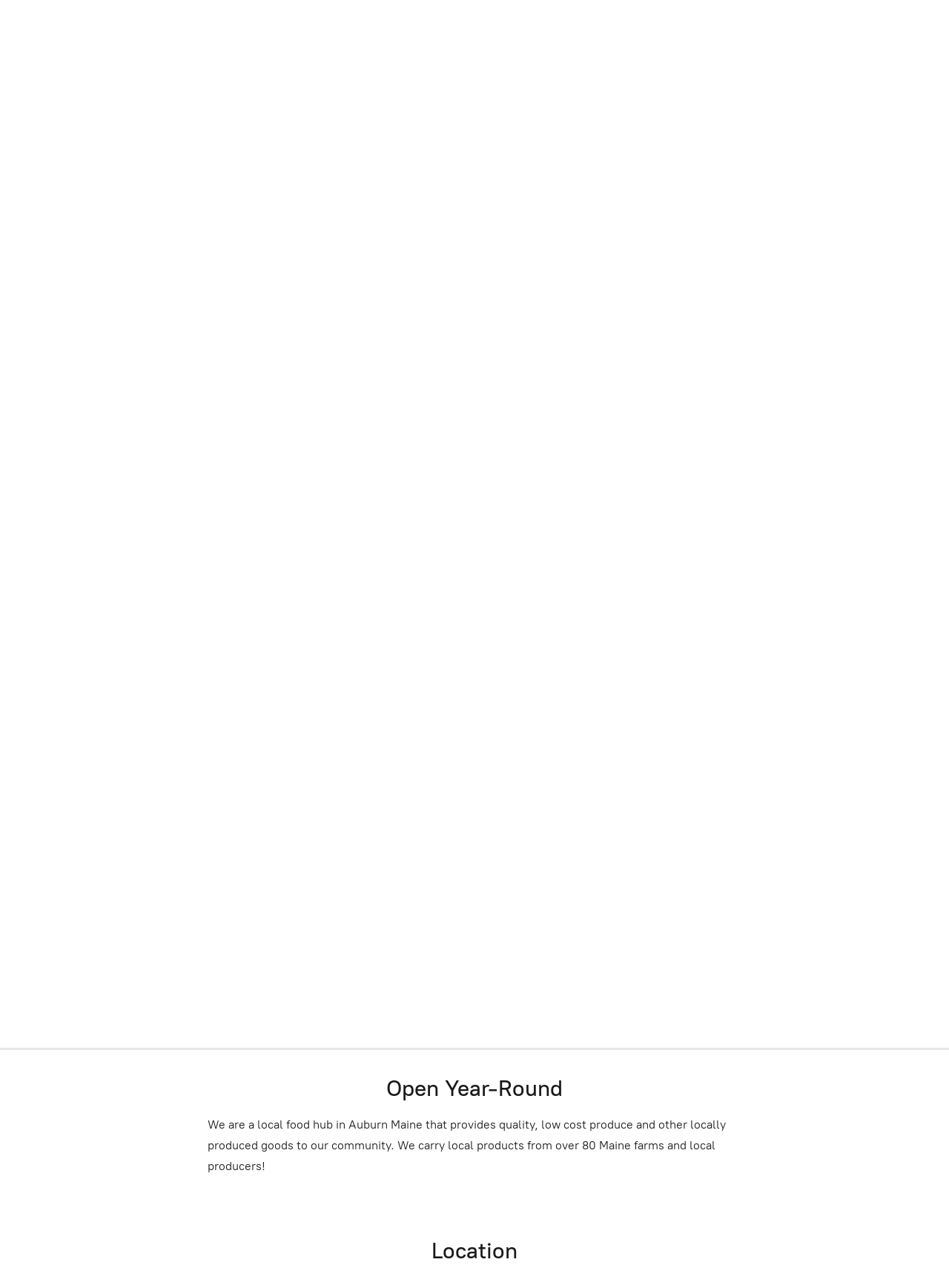

--- FILE ---
content_type: application/javascript;charset=utf-8
request_url: https://app.ecwid.com/categories.js?ownerid=27680031&jsonp=menu.fill
body_size: 2781
content:
menu.fill([{"id":48542256,"name":"Fruits","nameForUrl":"Fruits","link":"#!/Fruits/c/48542256","slug":"fruits","dataLevel":1,"sub":[{"id":48592450,"name":"Cut Fruit","nameForUrl":"Cut Fruit","link":"#!/Cut-Fruit/c/48592450","slug":"cut-fruit","dataLevel":2,"sub":null},{"id":48592446,"name":"Apples","nameForUrl":"Apples","link":"#!/Apples/c/48592446","slug":"apples","dataLevel":2,"sub":null},{"id":48600008,"name":"Berries","nameForUrl":"Berries","link":"#!/Berries/c/48600008","slug":"berries","dataLevel":2,"sub":null},{"id":48595322,"name":"Citrus","nameForUrl":"Citrus","link":"#!/Citrus/c/48595322","slug":"citrus","dataLevel":2,"sub":null},{"id":48592448,"name":"Grapes","nameForUrl":"Grapes","link":"#!/Grapes/c/48592448","slug":"grapes","dataLevel":2,"sub":null},{"id":48600013,"name":"Melons","nameForUrl":"Melons","link":"#!/Melons/c/48600013","slug":"melons","dataLevel":2,"sub":null},{"id":48840003,"name":"Pears","nameForUrl":"Pears","link":"#!/Pears/c/48840003","slug":"pears","dataLevel":2,"sub":null},{"id":48600010,"name":"Stonefruit","nameForUrl":"Stonefruit","link":"#!/Stonefruit/c/48600010","slug":"stonefruit","dataLevel":2,"sub":null},{"id":48592445,"name":"Tropical Fruit","nameForUrl":"Tropical Fruit","link":"#!/Tropical-Fruit/c/48592445","slug":"tropical-fruit","dataLevel":2,"sub":null}]},{"id":48540283,"name":"Vegetables","nameForUrl":"Vegetables","link":"#!/Vegetables/c/48540283","slug":"vegetables","dataLevel":1,"sub":[{"id":49127375,"name":"Asparagus","nameForUrl":"Asparagus","link":"#!/Asparagus/c/49127375","slug":"asparagus-1","dataLevel":2,"sub":null},{"id":49114489,"name":"Beans & Peas","nameForUrl":"Beans & Peas","link":"#!/Beans-&-Peas/c/49114489","slug":"beans--peas","dataLevel":2,"sub":null},{"id":49127374,"name":"Corn","nameForUrl":"Corn","link":"#!/Corn/c/49127374","slug":"corn","dataLevel":2,"sub":null},{"id":48600015,"name":"Cruciferous Vegetables","nameForUrl":"Cruciferous Vegetables","link":"#!/Cruciferous-Vegetables/c/48600015","slug":"cruciferous-vegetables","dataLevel":2,"sub":null},{"id":48595326,"name":"Cucumbers","nameForUrl":"Cucumbers","link":"#!/Cucumbers/c/48595326","slug":"cucumbers","dataLevel":2,"sub":null},{"id":49127376,"name":"Eggplant","nameForUrl":"Eggplant","link":"#!/Eggplant/c/49127376","slug":"eggplant","dataLevel":2,"sub":null},{"id":48595325,"name":"Fresh Herbs","nameForUrl":"Fresh Herbs","link":"#!/Fresh-Herbs/c/48595325","slug":"fresh-herbs","dataLevel":2,"sub":null},{"id":48600012,"name":"Lettuce & Greens","nameForUrl":"Lettuce & Greens","link":"#!/Lettuce-&-Greens/c/48600012","slug":"lettuce--greens","dataLevel":2,"sub":null},{"id":48600014,"name":"Mushrooms","nameForUrl":"Mushrooms","link":"#!/Mushrooms/c/48600014","slug":"mushrooms","dataLevel":2,"sub":null},{"id":48595321,"name":"Onions","nameForUrl":"Onions","link":"#!/Onions/c/48595321","slug":"onions","dataLevel":2,"sub":null},{"id":48600009,"name":"Peppers","nameForUrl":"Peppers","link":"#!/Peppers/c/48600009","slug":"peppers","dataLevel":2,"sub":null},{"id":48600011,"name":"Potatoes","nameForUrl":"Potatoes","link":"#!/Potatoes/c/48600011","slug":"potatoes","dataLevel":2,"sub":null},{"id":48595320,"name":"Root Vegetables","nameForUrl":"Root Vegetables","link":"#!/Root-Vegetables/c/48595320","slug":"root-vegetables","dataLevel":2,"sub":null},{"id":48592451,"name":"Squash","nameForUrl":"Squash","link":"#!/Squash/c/48592451","slug":"squash","dataLevel":2,"sub":null},{"id":48600003,"name":"Tomatoes","nameForUrl":"Tomatoes","link":"#!/Tomatoes/c/48600003","slug":"tomatoes","dataLevel":2,"sub":null}]},{"id":50005262,"name":"Native","nameForUrl":"Native","link":"#!/Native/c/50005262","slug":"native","dataLevel":1,"sub":[{"id":50020114,"name":"Native Fruits","nameForUrl":"Native Fruits","link":"#!/Native-Fruits/c/50020114","slug":"native-fruits","dataLevel":2,"sub":null},{"id":50022083,"name":"Native Vegetables","nameForUrl":"Native Vegetables","link":"#!/Native-Vegetables/c/50022083","slug":"native-vegetables","dataLevel":2,"sub":null},{"id":50020115,"name":"Other","nameForUrl":"Other","link":"#!/Other/c/50020115","slug":"other","dataLevel":2,"sub":null}]},{"id":48600006,"name":"Eggs","nameForUrl":"Eggs","link":"#!/Eggs/c/48600006","slug":"eggs","dataLevel":1,"sub":null},{"id":135102089,"name":"Meat & Frozen","nameForUrl":"Meat & Frozen","link":"#!/Meat-&-Frozen/c/135102089","slug":"meat--frozen","dataLevel":1,"sub":[{"id":147495051,"name":"Bruno's Pasta Co.","nameForUrl":"Bruno's Pasta Co.","link":"#!/Brunos-Pasta-Co/c/147495051","slug":"brunos-pasta-co","dataLevel":2,"sub":null}]},{"id":136314258,"name":"Milk & Cream","nameForUrl":"Milk & Cream","link":"#!/Milk-&-Cream/c/136314258","slug":"milk--cream","dataLevel":1,"sub":null},{"id":136312506,"name":"Butter","nameForUrl":"Butter","link":"#!/Butter/c/136312506","slug":"butter","dataLevel":1,"sub":null},{"id":48600005,"name":"Cheese","nameForUrl":"Cheese","link":"#!/Cheese/c/48600005","slug":"cheese","dataLevel":1,"sub":[{"id":128779057,"name":"Pineland Farms Cheese","nameForUrl":"Pineland Farms Cheese","link":"#!/Pineland-Farms-Cheese/c/128779057","slug":"pineland-farms-cheese","dataLevel":2,"sub":null}]},{"id":88275003,"name":"Locally Made Goods","nameForUrl":"Locally Made Goods","link":"#!/Locally-Made-Goods/c/88275003","slug":"locally-made-goods","dataLevel":1,"sub":[{"id":88792003,"name":"Attwood Farm Kitchen","nameForUrl":"Attwood Farm Kitchen","link":"#!/Attwood-Farm-Kitchen/c/88792003","slug":"attwood-farm-kitchen","dataLevel":2,"sub":null},{"id":136315295,"name":"Butting Heads Farm","nameForUrl":"Butting Heads Farm","link":"#!/Butting-Heads-Farm/c/136315295","slug":"butting-heads-farm","dataLevel":2,"sub":null},{"id":107008733,"name":"Comfort Canning","nameForUrl":"Comfort Canning","link":"#!/Comfort-Canning/c/107008733","slug":"comfort-canning","dataLevel":2,"sub":null},{"id":135410509,"name":"Levesque's Farm","nameForUrl":"Levesque's Farm","link":"#!/Levesques-Farm/c/135410509","slug":"levesques-farm","dataLevel":2,"sub":null},{"id":93622007,"name":"Beast Feast Maine Sauces & Rubs","nameForUrl":"Beast Feast Maine Sauces & Rubs","link":"#!/Beast-Feast-Maine-Sauces-&-Rubs/c/93622007","slug":"beast-feast-maine-sauces--rubs","dataLevel":2,"sub":null},{"id":89747037,"name":"Sauces","nameForUrl":"Sauces","link":"#!/Sauces/c/89747037","slug":"sauces","dataLevel":2,"sub":null},{"id":89723035,"name":"Pemberton's Gourmet Foods","nameForUrl":"Pemberton's Gourmet Foods","link":"#!/Pembertons-Gourmet-Foods/c/89723035","slug":"pembertons-gourmet-foods","dataLevel":2,"sub":null},{"id":93625140,"name":"Amolitta Pasta","nameForUrl":"Amolitta Pasta","link":"#!/Amolitta-Pasta/c/93625140","slug":"amolitta-pasta","dataLevel":2,"sub":null},{"id":110439361,"name":"Little Lads Popcorn","nameForUrl":"Little Lads Popcorn","link":"#!/Little-Lads-Popcorn/c/110439361","slug":"little-lads-popcorn","dataLevel":2,"sub":null},{"id":89723004,"name":"Maine Maple Products","nameForUrl":"Maine Maple Products","link":"#!/Maine-Maple-Products/c/89723004","slug":"maine-maple-products","dataLevel":2,"sub":null},{"id":110437127,"name":"Port City Pretzels","nameForUrl":"Port City Pretzels","link":"#!/Port-City-Pretzels/c/110437127","slug":"port-city-pretzels","dataLevel":2,"sub":null},{"id":177663337,"name":"Maine Grains","nameForUrl":"Maine Grains","link":"#!/Maine-Grains/c/177663337","slug":"maine-grains","dataLevel":2,"sub":null},{"id":178910538,"name":"Kimchi Beyond Compare","nameForUrl":"Kimchi Beyond Compare","link":"#!/Kimchi-Beyond-Compare/c/178910538","slug":"kimchi-beyond-compare","dataLevel":2,"sub":null},{"id":178909551,"name":"Petrullo Farms Pasta","nameForUrl":"Petrullo Farms Pasta","link":"#!/Petrullo-Farms-Pasta/c/178909551","slug":"petrullo-farms-pasta","dataLevel":2,"sub":null},{"id":178909561,"name":"Keller's \"I'll Bring Dessert!\"","nameForUrl":"Keller's \"I'll Bring Dessert!\"","link":"#!/Kellers-Ill-Bring-Dessert/c/178909561","slug":"kellers-ill-bring-dessert","dataLevel":2,"sub":null},{"id":178907794,"name":"Ruby on the Hill Sourdough Bread","nameForUrl":"Ruby on the Hill Sourdough Bread","link":"#!/Ruby-on-the-Hill-Sourdough-Bread/c/178907794","slug":"ruby-on-the-hill-sourdough-bread-178907794","dataLevel":2,"sub":null}]},{"id":48898035,"name":"Baked Goods & Fudge","nameForUrl":"Baked Goods & Fudge","link":"#!/Baked-Goods-&-Fudge/c/48898035","slug":"baked-goods--fudge","dataLevel":1,"sub":null},{"id":49171047,"name":"Salsa & Guacamole","nameForUrl":"Salsa & Guacamole","link":"#!/Salsa-&-Guacamole/c/49171047","slug":"salsa--guacamole","dataLevel":1,"sub":null},{"id":48592449,"name":"Cider & Juice","nameForUrl":"Cider & Juice","link":"#!/Cider-&-Juice/c/48592449","slug":"cider--juice","dataLevel":1,"sub":null},{"id":88333003,"name":"Local Coffee","nameForUrl":"Local Coffee","link":"#!/Local-Coffee/c/88333003","slug":"local-coffee","dataLevel":1,"sub":null},{"id":48887044,"name":"Honey","nameForUrl":"Honey","link":"#!/Honey/c/48887044","slug":"honey","dataLevel":1,"sub":null},{"id":48887045,"name":"Maple Syrup","nameForUrl":"Maple Syrup","link":"#!/Maple-Syrup/c/48887045","slug":"maple-syrup","dataLevel":1,"sub":null},{"id":48595324,"name":"Tofu/Vegan","nameForUrl":"Tofu/Vegan","link":"#!/Tofu-Vegan/c/48595324","slug":"tofu-vegan","dataLevel":1,"sub":null},{"id":48595323,"name":"Dry Beans","nameForUrl":"Dry Beans","link":"#!/Dry-Beans/c/48595323","slug":"dry-beans","dataLevel":1,"sub":null},{"id":49171075,"name":"Dressings & Mixes","nameForUrl":"Dressings & Mixes","link":"#!/Dressings-&-Mixes/c/49171075","slug":"dressings--mixes","dataLevel":1,"sub":[{"id":48600016,"name":"Salad Dressing & Dips","nameForUrl":"Salad Dressing & Dips","link":"#!/Salad-Dressing-&-Dips/c/48600016","slug":"salad-dressing--dips","dataLevel":2,"sub":null},{"id":136311040,"name":"Croutons","nameForUrl":"Croutons","link":"#!/Croutons/c/136311040","slug":"croutons","dataLevel":2,"sub":null},{"id":48592452,"name":"Fresh Success Mixes","nameForUrl":"Fresh Success Mixes","link":"#!/Fresh-Success-Mixes/c/48592452","slug":"fresh-success-mixes","dataLevel":2,"sub":null}]},{"id":49172057,"name":"Snacks & Nuts","nameForUrl":"Snacks & Nuts","link":"#!/Snacks-&-Nuts/c/49172057","slug":"snacks--nuts","dataLevel":1,"sub":[{"id":48600004,"name":"Nuts & Seeds","nameForUrl":"Nuts & Seeds","link":"#!/Nuts-&-Seeds/c/48600004","slug":"nuts--seeds","dataLevel":2,"sub":null},{"id":48595329,"name":"Snack Mixes","nameForUrl":"Snack Mixes","link":"#!/Snack-Mixes/c/48595329","slug":"snack-mixes","dataLevel":2,"sub":null},{"id":48592447,"name":"Beef Jerky & Candy","nameForUrl":"Beef Jerky & Candy","link":"#!/Beef-Jerky-&-Candy/c/48592447","slug":"beef-jerky--candy","dataLevel":2,"sub":null}]},{"id":48898032,"name":"Gift Cards","nameForUrl":"Gift Cards","link":"#!/Gift-Cards/c/48898032","slug":"gift-cards","dataLevel":1,"sub":null}]);
